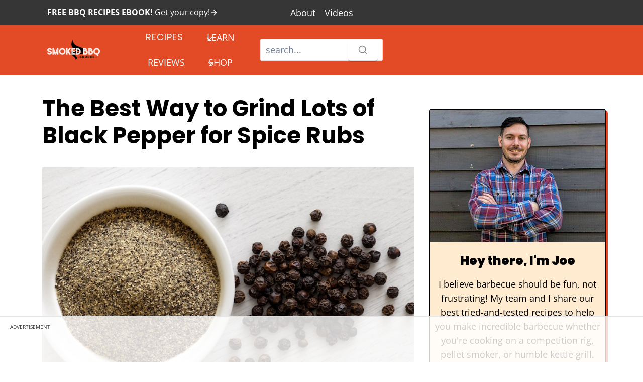

--- FILE ---
content_type: text/plain
request_url: https://rtb.openx.net/openrtbb/prebidjs
body_size: -230
content:
{"id":"cd0ef896-a2ba-40a2-95ca-d725a97c3860","nbr":0}

--- FILE ---
content_type: text/plain
request_url: https://rtb.openx.net/openrtbb/prebidjs
body_size: -85
content:
{"id":"f513fa26-0054-4d77-818d-3d8e4c80daed","nbr":0}

--- FILE ---
content_type: text/plain
request_url: https://rtb.openx.net/openrtbb/prebidjs
body_size: -230
content:
{"id":"a49e7558-10e2-4f57-b15b-5620d28666af","nbr":0}

--- FILE ---
content_type: text/plain
request_url: https://rtb.openx.net/openrtbb/prebidjs
body_size: -230
content:
{"id":"965106db-4bf0-41f4-913b-9adad8f3df8b","nbr":0}

--- FILE ---
content_type: text/plain
request_url: https://rtb.openx.net/openrtbb/prebidjs
body_size: -230
content:
{"id":"dbfa5ddf-479e-4e1e-b12f-89754636e72d","nbr":0}